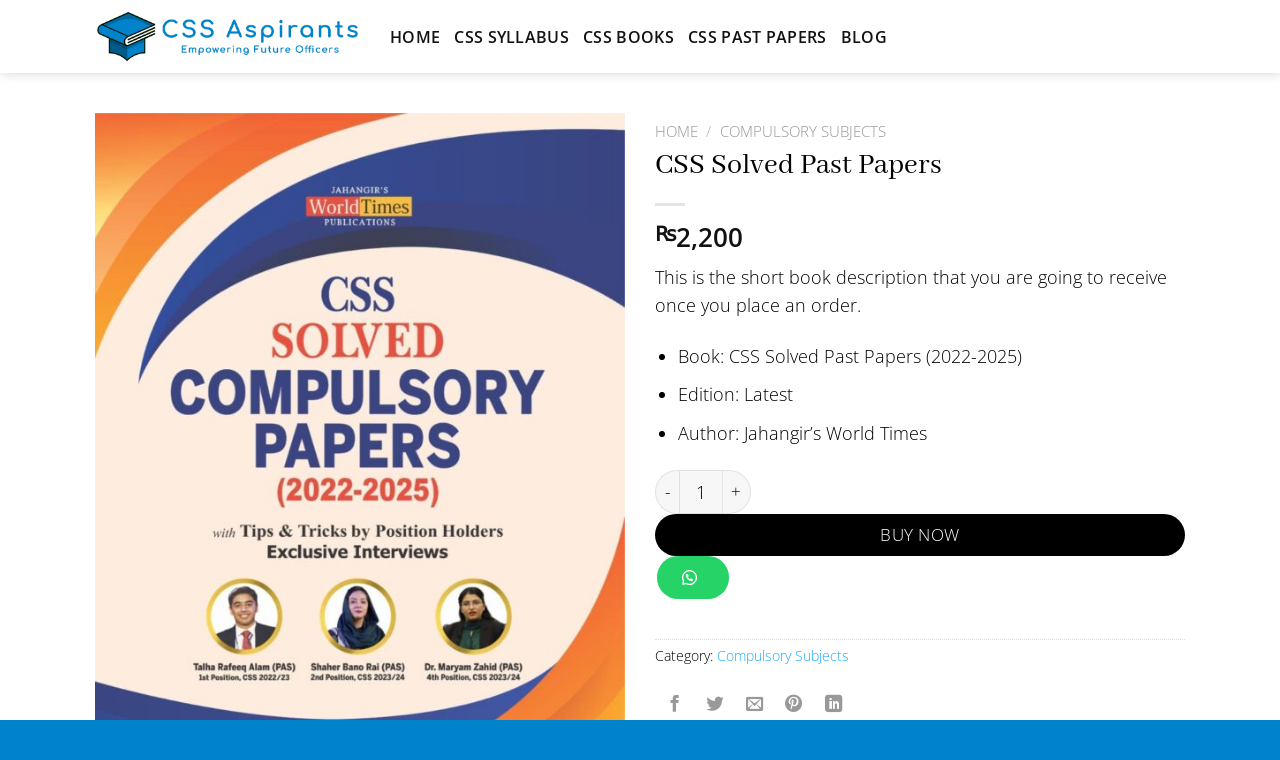

--- FILE ---
content_type: text/html; charset=utf-8
request_url: https://www.google.com/recaptcha/api2/aframe
body_size: 266
content:
<!DOCTYPE HTML><html><head><meta http-equiv="content-type" content="text/html; charset=UTF-8"></head><body><script nonce="DpupP5m6w_Qg-JyrMsQAmQ">/** Anti-fraud and anti-abuse applications only. See google.com/recaptcha */ try{var clients={'sodar':'https://pagead2.googlesyndication.com/pagead/sodar?'};window.addEventListener("message",function(a){try{if(a.source===window.parent){var b=JSON.parse(a.data);var c=clients[b['id']];if(c){var d=document.createElement('img');d.src=c+b['params']+'&rc='+(localStorage.getItem("rc::a")?sessionStorage.getItem("rc::b"):"");window.document.body.appendChild(d);sessionStorage.setItem("rc::e",parseInt(sessionStorage.getItem("rc::e")||0)+1);localStorage.setItem("rc::h",'1769018823502');}}}catch(b){}});window.parent.postMessage("_grecaptcha_ready", "*");}catch(b){}</script></body></html>